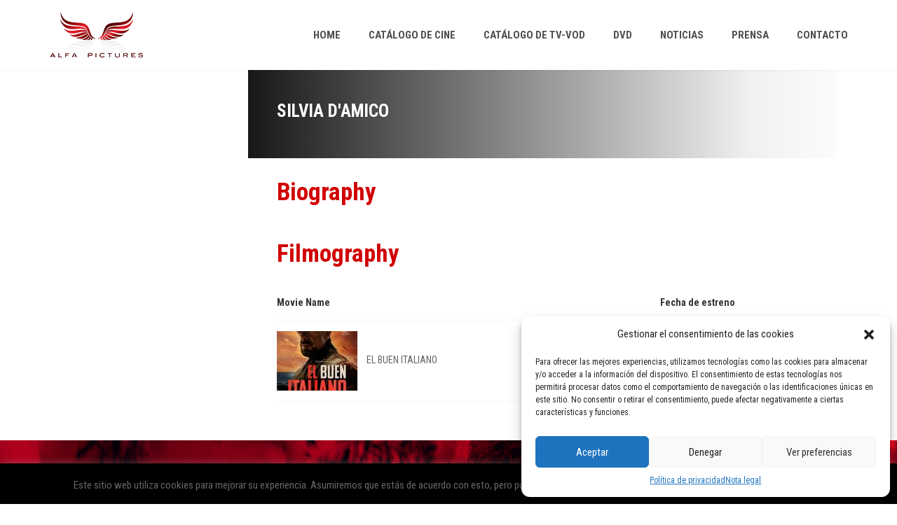

--- FILE ---
content_type: text/html
request_url: https://content.googleapis.com/static/proxy.html?usegapi=1&jsh=m%3B%2F_%2Fscs%2Fabc-static%2F_%2Fjs%2Fk%3Dgapi.lb.en.2kN9-TZiXrM.O%2Fd%3D1%2Frs%3DAHpOoo_B4hu0FeWRuWHfxnZ3V0WubwN7Qw%2Fm%3D__features__
body_size: -187
content:
<!DOCTYPE html>
<html>
<head>
<title></title>
<meta http-equiv="X-UA-Compatible" content="IE=edge" />
<script nonce="c2uapIX5vlMEK5SQ1Ye3BA">
  window['startup'] = function() {
    googleapis.server.init();
  };
</script>
<script src="https://apis.google.com/js/googleapis.proxy.js?onload=startup" async defer nonce="c2uapIX5vlMEK5SQ1Ye3BA"></script>
</head>
<body>
</body>
</html>


--- FILE ---
content_type: text/css
request_url: https://alfapictures.com/sp/wp-content/themes/amy-movie-child/style.css?ver=3.5.2.1621387075
body_size: 121
content:
/*
Theme Name: Amy Movie Child
Theme URI: http://www.amytheme.com
Template: amy-movie
Author: AmyTheme
Author URI: http://themeforest.net/user/amytheme
Description: AmyMovie best WordPress movie theme
Tags: two-columns,three-columns,left-sidebar,right-sidebar,custom-menu,editor-style
Version: 3.5.2.1621387075
Updated: 2021-05-19 01:17:55

*/

